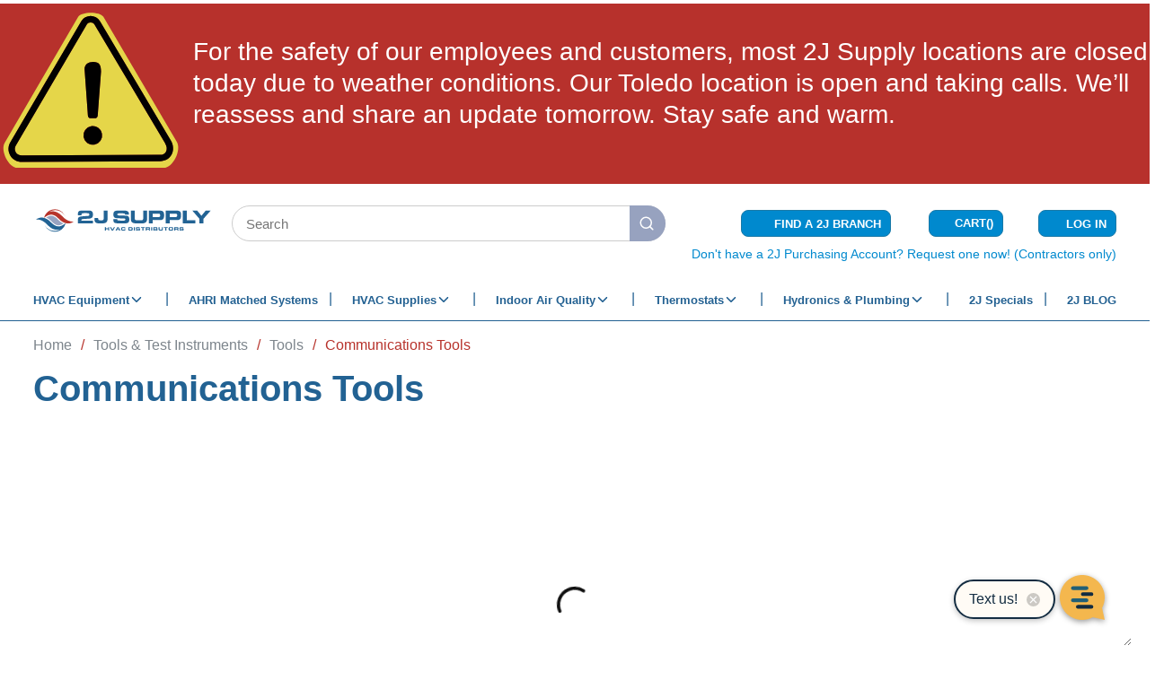

--- FILE ---
content_type: image/svg+xml
request_url: https://dmblpmlexilg5.cloudfront.net/userfiles/logos/2025-logos/home%20for%20the%20troops/homes-for-the-troops-proud-supporter.svg
body_size: 11688
content:

<svg id="Layer_1" xmlns="http://www.w3.org/2000/svg" viewBox="0 0 599.17 599.17">
  <defs>
    <style>
      .cls-1 {
        font-size: 41.94px;
      }

      .cls-1, .cls-2, .cls-3, .cls-4, .cls-5, .cls-6, .cls-7, .cls-8, .cls-9, .cls-10, .cls-11 {
        fill: #b7322b;
        font-family: Arial-BoldMT, Arial;
        font-weight: 700;
      }

      .cls-2 {
        font-size: 41.94px;
      }

      .cls-12 {
        font-family: ArialMT, Arial;
        font-size: 30.96px;
      }

      .cls-12, .cls-13 {
        fill: #113e7f;
      }

      .cls-3 {
        font-size: 41.94px;
      }

      .cls-14 {
        fill: #fff;
      }

      .cls-15 {
        stroke: #fff;
        stroke-width: .14px;
      }

      .cls-15, .cls-16, .cls-17, .cls-18 {
        fill: none;
      }

      .cls-4 {
        font-size: 41.94px;
      }

      .cls-19 {
        fill: #231f20;
      }

      .cls-5 {
        font-size: 41.94px;
      }

      .cls-6 {
        font-size: 41.94px;
      }

      .cls-17 {
        stroke: #231f20;
      }

      .cls-7 {
        font-size: 41.94px;
      }

      .cls-8 {
        font-size: 41.94px;
      }

      .cls-9 {
        font-size: 41.94px;
      }

      .cls-10 {
        font-size: 41.94px;
      }

      .cls-20 {
        letter-spacing: -.05em;
      }

      .cls-21 {
        fill: #d11349;
      }

      .cls-11 {
        font-size: 41.94px;
      }

      .cls-18 {
        stroke: #113e7f;
        stroke-width: 2px;
      }

      .cls-22 {
        clip-path: url(#clippath);
      }
    </style>
    <clipPath id="clippath">
      <rect class="cls-16" width="599.17" height="599.17"></rect>
    </clipPath>
  </defs>
  <g class="cls-22">
    <path class="cls-14" d="M299.59,597.38c164.55,0,297.8-133.24,297.8-297.8S464.14,1.78,299.59,1.78,1.79,135.03,1.79,299.58s133.25,297.8,297.8,297.8"></path>
    <path class="cls-18" d="M299.59,597.38c164.55,0,297.8-133.24,297.8-297.8S464.14,1.78,299.59,1.78,1.79,135.03,1.79,299.58s133.25,297.8,297.8,297.8Z"></path>
    <path class="cls-18" d="M299.59,585.1c157.62,0,285.52-127.89,285.52-285.52S457.22,14.24,299.59,14.24,14.25,141.95,14.25,299.58s127.71,285.52,285.34,285.52Z"></path>
    <path class="cls-14" d="M229.08,411.9c-.07.42-4.67,4.02-4.67,4.02v28.43h8.97v-28.35l-4.3-4.11Z"></path>
    <path class="cls-14" d="M273.82,411.9c-.26.42-4.67,4.02-4.67,4.02v28.43h8.79v-28.35l-4.11-4.11Z"></path>
    <polygon class="cls-13" points="65.52 408.44 75.73 391.64 95.26 395.03 82.16 380.46 91.49 363.36 73.12 370.9 59.31 356.85 61.09 376.18 43.34 384.52 62.66 388.99 65.52 408.44"></polygon>
    <polygon class="cls-13" points="530.41 412.24 537.26 393.75 557.07 393.2 541.34 381.51 547.11 362.9 530.41 373.94 514.08 362.9 519.84 381.51 504.11 393.2 523.92 393.75 530.41 412.24"></polygon>
    <polygon class="cls-13" points="100.42 471.19 107.09 452.7 127.09 452.15 111.17 440.46 116.93 421.86 100.42 432.89 84.09 421.86 89.67 440.46 73.93 452.15 93.94 452.7 100.42 471.19"></polygon>
    <polygon class="cls-13" points="497.8 470.11 504.47 451.99 524.48 451.43 508.55 439.74 514.31 421.14 497.8 432.17 481.47 421.14 487.23 439.74 471.31 451.43 491.31 451.99 497.8 470.11"></polygon>
    <path class="cls-13" d="M74.54,322.36c-.6-5.37-4.15-8.32-9.38-7.74-3.76.16-6.95,3.53-7,7-1.07-2.86-4.01-5.21-7.85-4.66-4.95.57-7.77,4.15-7.18,9.4l1.65,12.84,31.41-3.53-1.66-13.31ZM57.34,325.15l1.15,9.89-11.63,1.22-1.15-9.89c-.54-4.06,2-6.42,5.2-6.93,3.22-.13,5.9,1.64,6.44,5.7M72.18,323.36l1.16,9.95-12.48,1.26-1.16-9.95c-.37-4.19,2.3-6.97,5.5-7.1,3.8-.52,6.63,1.75,6.98,5.85M74.16,294.35c.04-8.14-4.86-12.46-12.52-12.5l-19.67-.27-.02,2.86,19.47.27c6.4.03,10.2,3.49,10.18,9.64-.03,6.28-4.06,9.39-10.45,9.36l-19.29-.09-.19,2.85,19.49.09c7.82.03,12.78-4.06,13-12.2M75.12,271.6l-31.41-3.71-.3,2.64,31.41,3.71.3-2.65ZM79.45,246.64l-2.36-.54-2.9,15.1-28.74-5.51-.38,2.65,30.91,6.05,3.46-17.74ZM83.83,231.55c3.14-9.32-1.74-17.42-9.96-20.07-8.37-2.64-17.09.91-20.05,10.41l-3.16,9.6,30.18,9.66,2.99-9.6ZM81.5,230.9l-2.32,7-25.33-8.37,2.31-7c2.62-7.9,9.65-10.54,16.84-8.41,7,2.32,11.1,8.71,8.5,16.77M92.84,207.73l-28.86-12.57-1.13,2.38,29.04,12.75.96-2.57ZM108.23,178.55l-27.62-15.61-1.22,2.34,23.3,13.08-33.12,4.31-1.22,2.35,27.62,15.42,1.22-2.34-23.62-13.15,33.45-4.28,1.21-2.13ZM121.95,160.57c6-7.58,3.47-15.97-3.86-21.57l-10.48,13.68,1.82,1.47,8.72-11.35c4.37,4.11,6.42,10.25,2.02,16.07-4.41,6.03-12.55,6.97-19.15,2.02-6.45-4.97-7.36-13.07-2.95-18.91,2.57-3.2,6.09-4.96,9.57-5.2l.02-2.4c-4.37.29-8.4,2.04-11.6,6.13-5.3,7.02-4.41,16.82,3.21,22.69,7.81,5.86,17.41,4.36,22.69-2.62M161.7,120.15l-20.57-24.14-2.04,1.74,9.24,10.78-15.39,13.04-9.05-10.78-2.23,1.75,20.57,24.14,2.04-1.75-9.82-11.58,15.38-12.86,9.63,11.39,2.23-1.74ZM180.1,108.23c7.85-4.93,9.29-14.23,4.36-22.07-4.74-7.85-13.73-10.54-21.59-5.6-7.86,4.93-9.29,14.03-4.36,21.88,4.93,7.85,13.72,10.73,21.59,5.8M178.89,106.17c-6.42,4.06-13.7,1.51-18.01-5.2-4.31-6.73-3.21-14.3,3.22-18.36,6.41-4.05,13.88-1.71,18.01,5.21,4.31,6.71,3.19,14.3-3.22,18.36M226.29,85.25l-11.93-29.34-3.78,1.67v28.29s-20-20.15-20-20.15l-3.57,1.48,11.93,29.34,2.39-1.12-10.54-26.15,21.29,21.79.91-.33v-30.52l10.73,26.16,2.59-1.12ZM253.31,77.93l-.78-2.53-16.65,4.61-3.22-11.98,16.34-4.58-.61-2.34-16.52,4.39-2.97-11.33,16.65-4.42-.61-2.35-19.25,5.24,8.19,30.53,19.44-5.24ZM269.66,75.98c8.44-1.17,10.46-6.4,9.89-10.27-1.52-11.84-19.79-4.65-20.94-12.75-.36-3.46,2.33-6.15,6.63-6.92,3.5-.36,6.76.47,9.39,2.83l1.66-2.29c-2.86-2.36-6.65-3.52-11.3-2.92-5.77.84-9.87,4.66-9.05,9.85,1.48,10.83,19.55,3.51,20.94,12.78.33,2.64-1.08,6.44-7.48,7.32-4.41.6-8.14-1.17-10.47-3.2l-1.45,2.31c2.86,2.4,6.98,4.08,12.19,3.26M290.86,73.04c-.03-2.01-1.2-2.94-2.59-2.92-1.15.02-2.02.92-2.01,2.07.2,1.15,1.06,2.01,2.03,1.99.23,0,.54-.03.54-.03-.02,1.47-1.15,3.27-2.61,4.4l1.44,1.13c1.77-1.42,3.22-4.01,3.19-6.64M331.62,75.4l-7.7-13.98c4.69.27,8.84-2.61,9.39-8.2.56-5.8-3.44-9.59-8.74-10.13l-11.68-1.12-2.86,31.64,2.46.27,1.16-13.07,6.97.59,7.97,13.72,3.04.29ZM322.85,59.08l-8.76-.84,1.17-13.45,8.77.66c4.11.51,6.9,3.46,6.4,7.49-.5,3.85-3.46,6.46-7.58,6.14M357.68,80.87l.56-2.36-17.27-3.75,2.82-12.22,16.78,3.54.57-2.36-16.79-3.72,2.39-11.39,16.9,3.75.57-2.36-19.35-4.32-6.89,30.86,19.71,4.33ZM376.44,86.99c5.64,1.78,9.79-.03,11.54-4.99,1.19-3.51-.09-7.82-3.4-9.52,2.89.52,6.37-1.19,7.96-4.96,1.34-4.67-.57-8.73-5.72-10.49l-12.23-4.34-10.48,29.91,12.33,4.39ZM381.66,70.38l-9.33-3.42,4.01-11.05,9.34,3.42c3.99,1.23,5.14,4.44,4.01,7.58-1.14,2.97-4.04,4.71-8.03,3.47M376.96,84.43l-9.4-3.26,4.1-11.89,9.41,3.45c4.1,1.46,5.24,4.99,4.11,8.13-1.21,3.54-4.2,5-8.21,3.57M402.04,98.66c7.46,3.73,13.32,1.15,16.81-5.84l8.7-17.46-2.37-1.18-8.7,17.44c-2.88,5.6-7.57,7.61-13.3,4.95-5.35-2.86-6.93-7.82-4.04-13.6l8.69-17.26-2.37-1.37-8.7,17.45c-3.48,6.98-1.79,13.33,5.29,16.86M422.29,109.67l16.83-26.78-2.32-1.44-16.83,26.78,2.32,1.44ZM442.69,124.5l1.66-2.01-12.19-9.31,17.55-23.04-1.9-1.72-19.59,25.05,14.47,11.03ZM454.36,134.95c7,6.75,16.31,6.12,22.6-.24,5.91-6.14,6.49-15.49-.51-22.43l-7.06-7-22.1,22.48,7.07,7.2ZM456.09,133.19l-5.26-5.2,18.63-19.17,5.26,5.21c6.25,5.84,5.22,13.41.02,18.66-5.21,5.45-12.78,6.33-18.65.5M471.81,153.31l24.33-20.38-1.74-2.05-24.33,20.38,1.74,2.05ZM491.58,180.01l26.11-18.03-1.67-2.28-22.08,15.17,10.93-31.47-1.68-2.3-26.11,18.03,1.67,2.28,22.55-15.44-11.03,31.76,1.29,2.27ZM501.96,200.1c4.14,8.49,12.8,10.16,21.04,5.86l-7.61-15.43-2.28,1.14,6.4,12.81c-5.77,2.05-12.2,1.18-15.24-5.47-3.41-6.48-.98-14.3,6.48-17.84,7.5-3.74,15.08-1.11,18.51,5.56,1.76,3.53,1.77,7.58.15,10.77l2.29,1.17c1.72-4.07,1.79-8.42-.53-13.08-3.67-7.9-12.88-11.37-21.62-7.01-8.73,4.36-11.59,13.67-7.58,21.52M519.41,245.45l2.33-.81-4.55-14.59,27.93-8.39-.65-2.62-30.28,9.02,5.21,17.4ZM520.72,253.59l31.22-6.89-.58-2.63-30.86,6.7.22,2.82ZM524.13,274.25l33.06,9.29-.5-3.17-29.68-8.14,27.25-14.79-.5-2.97-30.14,16.35.51,3.43ZM525.34,311.8h2.74s.08-17.41.08-17.41l12.33.24-.08,17.11h2.37s.45-17.11.45-17.11l11.66.24-.45,17.41h2.75s.09-20.23.09-20.23l-31.49-.33-.46,20.06ZM523.06,328.12c-.73,8.64,3.89,11.67,7.94,12.2,11.68,1.23,9.36-18.02,17.48-16.95,3.45.14,5.3,3.61,4.76,7.73-.15,3.87-1.84,6.84-4.77,8.66l1.75,2.21c2.97-2.24,5.19-5.7,5.39-10.36.97-5.77-1.87-10.54-7.07-11.13-11.02-1.2-8.2,18.07-17.49,16.95-2.82-.12-6.27-2.41-5.26-8.81.56-4.61,3-7.56,5.41-9.31l-1.78-2.21c-2.99,2.24-5.4,5.8-6.35,11.01"></path>
    <path class="cls-14" d="M162.58,415.15c-.2.14-4.89,4.1-4.89,4.1v29.42h9.23v-29.16l-4.34-4.35Z"></path>
    <path class="cls-14" d="M174.17,415.15c-.19.14-4.88,4.1-4.88,4.1v29.42h9.23v-29.16l-4.35-4.35Z"></path>
    <path class="cls-14" d="M185.77,415.15c-.2.14-4.88,4.1-4.88,4.1v29.42h9.22v-29.16l-4.34-4.35Z"></path>
    <path class="cls-14" d="M197.37,415.15c-.2.14-4.88,4.1-4.88,4.1v29.42h9.22v-29.16l-4.34-4.35Z"></path>
    <path class="cls-14" d="M208.96,415.15c-.2.14-4.89,4.1-4.89,4.1v29.42h9.24v-29.16l-4.35-4.35Z"></path>
    <path class="cls-14" d="M220.56,415.15c-.21.14-4.88,4.1-4.88,4.1v29.42h9.23v-29.16l-4.35-4.35Z"></path>
    <path class="cls-14" d="M232.15,415.15c-.19.14-4.89,4.1-4.89,4.1v29.42h9.23v-29.16l-4.34-4.35Z"></path>
    <path class="cls-14" d="M243.75,415.15c-.2.14-4.89,4.1-4.89,4.1v29.42h9.23v-29.16l-4.34-4.35Z"></path>
    <path class="cls-14" d="M255.35,415.15c-.2.14-4.89,4.1-4.89,4.1v29.42h9.23v-29.16l-4.34-4.35Z"></path>
    <path class="cls-14" d="M266.94,415.15c-.2.14-4.88,4.1-4.88,4.1v29.42h9.22v-29.16l-4.34-4.35Z"></path>
    <path class="cls-14" d="M278.54,415.15c-.2.14-4.88,4.1-4.88,4.1v29.42h9.23v-29.16l-4.35-4.35Z"></path>
    <path class="cls-14" d="M323.78,415.15c-.2.14-4.9,4.1-4.9,4.1v29.42h9.24v-29.16l-4.35-4.35Z"></path>
    <path class="cls-14" d="M335.39,415.15c-.2.14-4.89,4.1-4.89,4.1v29.42h9.23v-29.16l-4.34-4.35Z"></path>
    <path class="cls-14" d="M346.97,415.15c-.19.14-4.87,4.1-4.87,4.1v29.42h9.22v-29.16l-4.35-4.35Z"></path>
    <path class="cls-14" d="M358.57,415.15c-.2.14-4.89,4.1-4.89,4.1v29.42h9.24v-29.16l-4.35-4.35Z"></path>
    <path class="cls-14" d="M370.16,415.15c-.19.14-4.86,4.1-4.86,4.1v29.42h9.21v-29.16l-4.35-4.35Z"></path>
    <path class="cls-14" d="M381.76,415.15c-.19.14-4.88,4.1-4.88,4.1v29.42h9.23v-29.16l-4.35-4.35Z"></path>
    <path class="cls-14" d="M393.36,415.15c-.21.14-4.89,4.1-4.89,4.1v29.42h9.23v-29.16l-4.34-4.35Z"></path>
    <path class="cls-14" d="M404.95,415.15c-.19.14-4.89,4.1-4.89,4.1v29.42h9.23v-29.16l-4.34-4.35Z"></path>
    <path class="cls-14" d="M416.54,415.15c-.19.14-4.88,4.1-4.88,4.1v29.42h9.23v-29.16l-4.35-4.35Z"></path>
    <path class="cls-14" d="M428.15,415.15c-.2.14-4.88,4.1-4.88,4.1v29.42h9.21v-29.16l-4.33-4.35Z"></path>
    <path class="cls-14" d="M439.74,415.15c-.2.14-4.88,4.1-4.88,4.1v29.42h9.22v-29.16l-4.34-4.35Z"></path>
    <path class="cls-14" d="M457.35,349.13c-.08-1.02-.33-3.74-.33-4.25s-.42-3.11-.55-4.31c-.18-1.64-.37-4.87-.44-5.26-.08-.38-.74-5.8-.86-6.7-.12-.87-.4-4.15-.4-4.51s-.32-2.92-.42-3.67c-.14-1.21-.23-2.44-.36-3.11-.05-.22-.73-4.51-.84-5.61-.12-1.11-.5-4.25-.47-4.59.05-.34-.46-3.26-.66-4.44-.19-1.18-.38-3.38-.46-3.97-.03-.27-.79-4.33-.9-5.29-.11-.95-.77-5.5-.84-6.22-.07-.73-.57-3.62-.83-5.01-.27-1.37-.67-3.87-.81-4.51-.06-.24-.57-2.55-.81-3.74-.22-1.18-.78-3.76-.78-4.26s-.89-3.91-1.09-4.98c-.18-1.07-.59-3.11-.67-3.5-.08-.32-1.22-4.51-1.5-5.62-.26-1.12-.48-2.87-.6-3.51-.12-.65-.65-2.33-.88-3.17-.22-.84-1.1-3.97-1.34-4.88-.27-1.09-.6-1.49-.72-1.76-.2-.43-1.3-3.41-2.41-5.61-1.12-2.21-2.55-3.51-3.97-4.39-1.41-.88-14.36-5.95-16.15-6.65-1.8-.68-11.68-4.09-13.33-4.62-1.64-.53-9.08-2.63-11.83-3.32-2.76-.69-8.63-1.8-11.39-2.06-2.74-.27-7.32.31-10.38,1.11-3.05.81-4.09,2.02-4.31,2.41-.23.38-.05.69-3.52,1.37-3.47.69-11.14-.99-13.85-1.57-2.71-.58-13.17-3.63-16.37-4.85-3.21-1.22-11.76-5.77-15.96-8.21-4.21-2.44-13.57-8.05-18.34-10.57-4.76-2.52-14.04-6.53-19.58-8.82s-15.76-5.16-22.06-6.83c-6.3-1.69-15.96-2.95-19.97-3.41-4.01-.46-12.87-.27-17.34-.17-4.48.1-12.83-.1-16.29-1.02-3.46-.92-15.67-4.38-22.09-6.62-6.41-2.23-31.25-12.72-31.25-12.72l-.1.33s3.85,18.83,4.23,20.58c.38,1.75,4.01,20.08,4.28,21.26.27,1.19,3.4,16.96,3.7,18.36.31,1.41,2.67,13.32,2.83,14.09.15.76,1.24,6.2,1.39,7.27s.74,3.45,1.02,4.79c.27,1.34,1.08,5.36,1.23,5.82.2.59.97,3.96,1.24,5.17.27,1.22.96,4.86,1.18,6.09.23,1.21,1.08,4.71,1.23,5.6.16.88,1.21,5.88,1.4,6.64.18.77.89,3.9,1.12,4.78.23.87.71,3.47.87,4.51.14,1.02,1.81,8.83,1.99,9.37.19.53.53,1.54.77,2.65.23,1.12,1.3,6.45,1.3,6.45,0,0,.49-.92.81-1.34.3-.42,1.1-2.63,4.81-3.01,3.7-.38,9.77,2.32,11.57,3.01.35.13.76.3,1.21.48.04-.02.08-.06.13-.08,3.84-2.18,8.07-3.47,12.36-4.42.13-.18.3-.36.51-.51.96-.72,1.74-.86,2.88-.9.06,0,.11,0,.16-.02.38-.13.77-.14,1.14-.08.89-.07,1.77-.17,2.66-.22,2.42-.86,4.83-1.76,7.24-2.65,6.6-2.44,13.33-4.37,20.02-6.53,6.93-2.24,13.82-4.61,20.73-6.9,13.33-4.39,27-7.69,39.75-13.64.41-.5,1-.82,1.66-.74,1.28-.38,2.42.51,2.77,1.56,11.24,7.14,24.13,10.95,36.61,15.34,13,4.56,25.95,9.28,38.98,13.76,2.33.47,4.6,1.22,6.65,2.27.03,0,.08.02.11.03.32.11.57.26.78.44.12.07.26.13.38.21.24.13.43.3.58.47,2.13.51,4.18,1.38,5.21,3.13,2.16,3.65-2.44,6.45-5.05,7.97-1.64.97-3.36,1.98-5.16,2.62-1.34.48-3.35.37-4.38,1.43,0,.05,0,.11,0,.16-.15,1.57-.49,3.36-.51,5.09.83,1.22,1.45,2.57,2.28,3.81,1.07,1.59,2.58,2.55,4.22,3.47,2.75,1.56,5.59,2.88,8.15,4.76,4.45,3.25,6.71,7.44,6.66,12.9.51-.03,1.02-.04,1.52-.06,1.73-.4,3.67-.32,5.44.11,5.03.32,10.02,1.18,14.98,2.14,5.1.98,10.59.55,15.47,2.42.45-.33,1.04-.48,1.75-.24,4.71,1.5,9.27,3.19,13.38,6,0,0,0,0,.02.02-.1-1.09-.2-2.18-.23-2.64"></path>
    <path class="cls-21" d="M396.58,311.69c1.65-.48,4.56-1.38,4.67-1.66.12-.29-.39-1.31-.23-1.89.11-.37,1.11-1.07,2.76-1.46.78-.18,3.32-.62,8.04.18,3.37.57,8.89,2.11,13.16,3.18,4.76,1.17,8.87.37,14.69,1.73,8.83,2.07,13.48,4.78,13.48,4.78l-1.38-11.34s-9.54-3.23-12.57-3.5c-1.75-.16-3.98-.33-13.48-2.56,0,0-10.43-2.78-12.3-3.16-4.06-.82-5.65-1.23-9.24-.42-2.93.66-5.9,2.45-6.21,3.36-.3.9.81,2.67.74,3.01-.08.35-5.06,2.89-12.2,3.71,2.73,1.54,8.59,4.39,10.05,6.03"></path>
    <path class="cls-21" d="M372.55,237.84l.23.5s-1.33,1.02-4.97,1.43c-7.12.5-18.05-3.26-22.45-3.75-4.41-.5-11.97-1.61-12.53-1.82-10.59-3.15-25.21-15.95-35.58-20.53-5.76-2.55-9.69-3.77-12.06-4.36l3.61,11.2c2.07.68,5.09,1.72,8.94,3.54,6.68,3.14,20.68,12.36,26.92,15.83,6.24,3.48,10.16,4.86,16.71,5.9,6.58,1.05,5.25.88,12.81,2.92,7.57,2.05,11.77,2.65,17.49,1.6,5.41-.88,7.5-3.25,7.5-3.25l-.54-1.44s5.46-3.31,15.94-2.04c10.04,1.22,33.91,7.9,50.31,17.76-.78-3.53-1.5-6.65-2.18-9.39-7.56-4.24-22.84-12.06-38.69-15.92-22.41-5.47-31.45,1.81-31.45,1.81"></path>
    <path class="cls-21" d="M379.9,257.59s1.16,2.39,1.22,2.98c.06.6-4.97,2.48-11.2.83-6.24-1.67-13.96-3.37-22.35-4.52-8.38-1.17-6.94-1.44-14.12-3.65-7.18-2.21-24.45-14.52-30.78-18.21-3.67-2.14-7.7-3.35-10.45-3.99l3.01,9.34c2.01.58,4.46,1.37,6.17,2.16,3.37,1.54,11.32,6.45,15.18,9.21,3.86,2.76,11.25,8.05,20.52,11.42,9.27,3.36,14.18,5.19,22.94,6.35,8.79,1.15,14.02,2.47,17.44,2.47s9.31-2.94,9.44-3.7c.13-.75-1.04-3.31-1.04-3.31,0,0,4.69-3.36,11.41-3.04,6.74.34,12.41,1.32,29.91,7.79,11.65,4.3,18.06,6.88,21.06,8.13-.33-1.77-.67-3.5-.99-5.16-.22-1.11-.44-2.17-.65-3.22-20.19-10.38-40.4-17.94-50.93-17.67-10.64,0-15.77,5.79-15.77,5.79"></path>
    <path class="cls-21" d="M304.91,208.65c10.82,6.85,21.14,16.17,29.51,16.77,8.39.62,5.95-.27,15.96,2.1,9.97,2.37,14.57,2.81,19.58.44,3.5-2.06,1.82-2.76,10.82-2.87,8.67-.1,42.71,5.04,59.45,18.06-2.29-7.05-4.34-9.89-6.92-11.18-4.82-2.41-37.51-15.82-53.85-16.61-12.6.27-13.67,3.76-13.67,3.76,0,0-3.49,5.08-33.75-5.36-22.21-10.14-21.46-14.4-54.4-27.8l3.76,11.63s12.69,4.23,23.51,11.07"></path>
    <path class="cls-21" d="M173.65,257.26c.81-1.42,4.47-3.45,8.33-1.62,2.75,1.3,36.93,14.65,36.93,14.65l-.04-10.98s-1.86-.52-2.76-.83c-19.1-5.08-34.54-14.02-39.62-14.63-2.51.33-3.77,2.57-8.5,4.38l2.45,11.39c2.07-.87,2.72-1.5,3.22-2.36"></path>
    <path class="cls-21" d="M193.56,278.99c4.72,1.93,12.73,6.25,22.26,10.01.68-.3,3.01-1.39,3.01-1.39,0,0,0-6.03,0-7.61-15.34-4.79-31.18-12.79-35.44-12.79-5.48,0-4.47,2.04-8.13,3.46-.7.27-1.47.65-2.24,1.09l1.99,9.3c7.54-7.56,11.39-5,18.54-2.07"></path>
    <path class="cls-21" d="M234.34,273.52s1.97.18,2.89.2c2.67.02,6,.11,9.81.23,2.37-1.16,18.62-8.99,21.37-10.34-1.59-.26-2.86-.53-3.76-.66-6.35-.95-30.26-1.1-30.26-1.1l-.06,11.67Z"></path>
    <path class="cls-21" d="M391.37,291.78c.97-.37,2.6-.86,2.7-1.21.1-.35-.71-1.9-.61-2.23.09-.34,2.18-15,58.1,10.41-.56-3.94-1.13-7.85-1.75-11.64-.03-.02-13.12-6.46-32.07-11.42-18.98-4.96-20.41-5.25-29.91,2.21,0,0,1.47,3.02,1.44,3.42-.03.4-3.64,2.98-12.37.5-3.15-.9-8.03-1.87-13.4-2.86,2.35,1.15,22.2,10.23,27.86,12.82"></path>
    <path class="cls-21" d="M402.66,330.57c1.54-.44,4.27-1.27,4.38-1.53.11-.27-.37-1.22-.22-1.75.1-.34,1.04-.99,2.59-1.35.73-.17,3.11-.57,7.52.17,3.16.53,8.33,1.95,12.32,2.95,4.46,1.07,8.3.34,13.76,1.6,8.27,1.92,12.62,4.42,12.62,4.42l-1.28-10.48s-8.94-2.99-11.77-3.24c-1.63-.14-3.72-.3-12.61-2.36,0,0-9.78-2.57-11.52-2.92-3.8-.76-5.3-1.14-8.65-.4-2.74.62-5.52,2.26-5.81,3.11-.29.83.75,2.46.68,2.78-.08.33-4.72,2.67-11.42,3.44,2.56,1.42,8.04,4.06,9.41,5.57"></path>
    <path class="cls-21" d="M455.6,341.49s-9.16-2.75-12.07-2.97c-1.67-.13-3.82-.28-12.92-2.17,0,0-10.02-2.36-11.81-2.68-3.88-.69-5.42-1.04-8.86-.36-2.81.56-5.66,2.08-5.95,2.85-.12.31-.02.73.14,1.15.58.28,1.02.77,1.09,1.47.17,1.81-.57,3.31-1.92,4.41,3.37-1.14,7.04-1.84,9.83-.67,1.12.02,2.47.13,4.12.38,3.24.49,8.54,1.79,12.63,2.71,4.56.99,8.51.32,14.09,1.48,8.48,1.76,12.94,4.06,12.94,4.06l-1.32-9.63Z"></path>
    <path class="cls-21" d="M205.79,293.85c-1.41-.58-2.75-1.17-4.01-1.74-11.57-5.25-13.44-5.18-16.88-5.18s-4.51,2.24-6.31,3.11c-.56.28-1.09.33-1.58.3l2.08,9.73s1.88-4.7,5.46-4.7c2.32,0,5.26.39,11.67,3.08,3.3-1.57,7.22-3.46,9.57-4.6"></path>
    <path class="cls-13" d="M295.21,240.38l-3.01-9.35-3.4-10.53-3.61-11.19-3.78-11.73-3.76-11.63c-.27-.12-.52-.22-.79-.33-33.76-12.06-50.91-9.91-60.56-9.91s-17.17,1.03-67.15-20.38v.67l16.59,81.69c.59.16,1.42.3,2.46.29,2.31-.03,6.01-2.01,10.33-1.81,4.31.21,6.66,1.27,11.18,3.78,4.52,2.52,19.52,7.58,25.74,9.14,6.22,1.57,11.88,3.64,30.43,3.03,10.44-.64,14.97.86,26.89,3.22,2.84.57,9.12,1.76,9.12,1.76l16.17-7.9-2.86-8.84ZM285.1,220.41l3.15,1.32-2.62.62.91,3.37-2.69-2.96-3.53.82,1.6-2.95-2.29-2.52,2.97,1.25,1.48-2.73,1.02,3.78ZM279.39,230.31l-3.42-2.36-2.94,1.57.69-3.13-2.86-1.97,3.2.47.6-2.79,1.82,3.14,3.57.52-2.5,1.34,1.85,3.21ZM265.93,209.43l3.37.49.62-2.82,1.87,3.18,3.65.53-2.52,1.37,1.88,3.18-3.46-2.32-3.09,1.67.72-3.26-3.04-2.03ZM265.79,218.99l-3.46-2.07-2.76,2.07.42-3.46-3.16-1.88,3.37.17.34-2.82,1.92,2.93,3.6.18-2.33,1.74,2.05,3.13ZM231.59,209.25c-1.44-.48-2.77-1.02-3.97-1.55l-2.94,1.59.52-2.75c-2.12-1.11-3.4-1.98-3.4-1.98l3.69.47.53-2.84,1.94,2.75,4.41.18-2.93,1.59,2.14,2.54ZM221.66,216.25l-3.76-2.18-2.78,1.39.03-.19.47-2.5-2.92-2.65,3.39.57.65-2.6,1.66,2.96,3.86.56-2.88,1.34,2.27,3.3ZM235.96,211.88l-.06-3.01,2.52,2.87,3.38-.18-1.97,1.78,2.57,2.95-3.98-1.67-2.38,2.17-.05-3.19-3.71-1.54,3.67-.2ZM243.24,225.37l-.1-2.72,2.29,2.58,3.65-.21-2.07,1.99,2.59,2.92-3.87-1.7-2.32,2.22-.11-3.3-3.6-1.58,3.53-.21ZM249.46,221.16l3.39-.24-.05-2.82,2.37,2.65,3.39-.23-1.91,1.88,2.55,2.85-3.81-1.6-2.46,2.43-.05-3.48-3.42-1.44ZM261.98,205.16c-.06-.02-1.67-1.11-3.47-2.33l-2.79,1.72.7-3.16c-1.56-1.07-2.83-1.94-2.83-1.94l3.2.3.65-2.95s.82,1.47,1.77,3.17l3.39.32-2.39,1.48c.98,1.81,1.85,3.4,1.78,3.38M282.87,206.73l-2.48.72,1.09,3.56-2.86-3.06-3.55,1.02,1.62-3.07-2.6-2.78,3.34,1.38,1.3-2.45,1.04,3.41,3.09,1.27ZM273.35,189.11l1.22-2.37.97,3.23,3.33,1.32-2.73.7,1.02,3.38s-1.42-1.23-3.04-2.85l-2.91.76,1.27-2.48c-.89-.98-1.71-1.99-2.24-2.9l3.1,1.21ZM264.71,194.12l.57-2.56,1.81,2.81,3.86.38-2.65,1.49,2.09,3.25-3.7-2.35-3.03,1.7.71-3.19-2.93-1.86,3.28.33ZM254.15,184.36l.55-2.77,1.74,3.04,3.27.39-2.24,1.44,1.96,3.43-3.73-2.29-2.63,1.69.56-3.07-2.92-2.26,3.44.41ZM253.68,205.48s-.77.81-1.71,1.78l2.55,2.86-3.81-1.57c-1.22,1.22-2.41,2.31-2.55,2.18-.14-.12-.18-1.65-.18-3.32l-3.4-1.42,3.42-.19c.02-1.57.06-2.92.06-2.92l2.47,2.78,3.14-.18ZM243.52,187.8l2.22,2.92,3.66-.32-2.08,1.99,2.55,2.69c-1.46-.49-2.72-.98-3.85-1.43l-2.27,2.18-.09-3.21c-2.13-1-3.26-1.72-3.26-1.72l3.2-.11-.08-3ZM239.16,201.17l-3.79-1.62-2.2,2.46-.27-3.52-3.49-1.5,3.34-.34-.23-2.81,2.18,2.6,3.66-.23-1.88,2.11,2.67,2.85ZM230.44,178.24l2.36,2.65,3.53-.32-2.13,1.95,2.87,3.02-3.9-1.49-2.04,2.55-.38-3.43-3.19-1.67,3.1-.13-.23-3.12ZM221.05,189.55l.56-2.76,1.96,2.92,4.22.04-2.8,1.54,2.47,2.73-4.05-1.86-3.24,1.77.61-3.01-3.44-1.59,3.71.22ZM217.11,196.53l-2.71,1.47,1.88,2.89-3.26-2.15-3.11,1.68.71-3.26-3.07-2.03,3.41.52.59-2.75,1.53,3.07,4.03.55ZM209.73,180.57l.65-2.71,1.8,3.08,3.54.54-2.48,1.26,1.92,3.3-4.04-2.23-2.51,1.44.68-2.87-2.82-2.21-.14-.12,3.39.52ZM209.42,202.12l-3.55.99,2.15,3.28-3.62-2.18-3.17,1.4,1.33-2.72-2.91-2.28,3.52.6,1.15-3.36.92,3.53,4.17.74ZM198.45,186.04l1.15-3.36.92,3.53,4.17.74-3.55.99,2.15,3.28-3.61-2.18-3.17,1.4,1.34-2.72-2.92-2.28,3.52.61ZM194.65,209.38l-2.71-3.09-3.41.62,1.88-2.85-2.82-3.19,3.71,1.51,1.35-2.74.69,3.65,3.71,1.6-3.11.62.7,3.87ZM191.22,193.1l.83,3.81-2.74-3.4-3.34.93,1.76-2.83-2.77-3.24,3.5,1.38,1.7-2.54.56,3.57,3.85,1.52-3.34.8ZM188.15,174.48l1.39-3.16.74,3.86,3.57,1.25-3.01,1.07.64,3.61-2.58-3.07-3.26,1.02,1.53-2.92-2.46-2.97,3.43,1.3ZM182.54,198.15l-3.3-2.47-3.42.99,1.24-2.77-3.26-2.92,3.93,1.04,1.25-2.77,1.07,3.14,4.39,1.58-3.37.79,1.47,3.39ZM174.6,177.44l1.81-2.58,1.12,3.48,4.36,1.02-3.29,1.11,1.2,3.17-3.25-2.74-3.38,1.12,1.26-2.74-3.49-2.87,3.66,1.05ZM156.22,163.39l3.66,1.04,1.4-2.75.88,3.19,4.13,1.63-3.39.88.88,3.52-2.96-2.93-3.11.97,1.18-2.73-2.69-2.82ZM158.76,177.89l3.82,1.38,1.48-2.65.79,3.23,3.91,1.6-3.31.88.87,3.48-2.57-2.76-3.5.68,1.49-2.66-3-3.19ZM161.68,192.32l3.83,1.37,1.48-2.65.8,3.22,3.89,1.6-3.3.89.87,3.48-2.56-2.77-3.49.69,1.47-2.66-3-3.19ZM166.81,213.58l1.47-2.68-2.99-3.05,3.98,1.5,1.27-2.77.92,3.67,3.65,1.08-3.23.87,1.25,4.07-3.06-3.48-3.26.78ZM175.3,226.33l1.12,3.7-3.08-3.14-3.41.96,1.42-2.97-3.01-3.06,3.83,1.32,1.32-2.71,1.08,3.55,4.07,1.41-3.35.95ZM178.23,207.22l4.16.87.83-2.93,1.47,3.49,4.21.96-3.11,1.14,1.48,3.6-3.55-2.97-3.11,1.27,1.02-2.87-3.41-2.55ZM191.63,227.67l-3.51-2.64-3.31,1.2,1.02-2.91-3.53-2.65,4.15.88,1-2.87,1.62,3.43,4.13,1.07-3.12,1.13,1.53,3.37ZM198.07,218l1.59-2.82.74,3.81,3.67,1.47-3.23.78.73,3.86-2.76-3.38-3.27.78,1.6-2.83-2.57-3.16,3.51,1.47ZM202.45,239.92l-2.67-3.2-3.41.78,1.64-2.91-2.66-3.17,3.59,1.52,1.57-2.77.75,3.75,3.75,1.59-3.29.76.73,3.65ZM204.68,215.6l3.43.56,1.02-2.51,1.43,2.87,3.95.61-3.25,1.26,1.86,3.15-3.75-2.27-2.98,1.44s1.17-2.69,1.03-2.74c-.14-.05-2.74-2.36-2.74-2.36M216.1,234.95l-3.25-2.17-3.34,1.46,1.16-2.92-3.35-2.22,3.97.63,1.04-2.63,1.45,3.02,3.75.6-2.86,1.25,1.42,2.97ZM216.93,225.38l3.37.53.62-2.94,1.97,3.34,3.56.56-2.48,1.27,1.82,3.09-3.42-2.26-3.02,1.56.65-3.13-3.07-2.02ZM228.58,244.33l-3.29-2.27-3.35,1.67,1-3.28-3.04-2.11,3.5.6.81-2.68,1.68,3.1,3.62.61-2.59,1.29,1.67,3.08ZM226.72,220.28l3.79.12.52-2.67,2.12,2.76,3.95.13-2.67,1.52,2.26,2.92-4.01-1.92-3.04,1.73.57-2.91-3.49-1.68ZM239.99,238.29l-4.07-1.97-2.89,1.69.49-2.85-3.61-1.75,3.88.17.44-2.57,2.12,2.67,3.78.16-2.5,1.46,2.36,2.99ZM248.14,243.52l-2.4,2.11-.03-3.16-3.39-1.48,3.37-.14-.03-3.12,2.57,3.01,3.21-.13-1.9,1.67,2.56,2.96-3.96-1.72ZM258.71,237.37l-2.43,2.32-.13-3.36-3.35-1.37,3.28-.27-.12-3.03,2.61,2.83,3.47-.27-2,1.89,2.64,2.88-3.96-1.62ZM260.78,227.81l3.61.23.33-2.92,2.07,3.07,3.6.23-2.39,1.58,2.07,3.06-3.6-2.03-2.62,1.76.35-3.03-3.41-1.93ZM274.03,248.79l-3.61-1.94-2.88,1.85.37-3.19-3.39-1.82,3.57.25.32-2.71,2.15,2.9,3.7.26-2.37,1.52,2.13,2.88ZM283.14,244.66l-3.82-2.25-2.67,1.78.35-3.15-3.23-1.91,3.41.25.3-2.67,2.02,2.84,3.69.27-2.37,1.58,2.32,3.25ZM283.24,232.12l3.27,1.31,1.27-2.47,1.05,3.39,3.5,1.39-2.86.71,1.05,3.42-2.8-2.98-3.42.84,1.48-2.89-2.55-2.71ZM288.24,253.93l1.29-2.81-2.52-2.78,3.26,1.27,1.18-2.43.85,3.23,1.85.72-5.91,2.81Z"></path>
    <polygon class="cls-19" points="310.49 301.55 412.7 301.55 298.42 249.08 189.82 301.55 299.09 301.55 304.45 315.53 310.49 301.55"></polygon>
    <polygon class="cls-15" points="310.49 301.55 412.7 301.55 298.42 249.08 189.82 301.55 299.09 301.55 304.45 315.53 310.49 301.55"></polygon>
    <polygon class="cls-19" points="311.39 305.67 304.92 328.53 297.58 305.67 289.54 305.67 289.54 305.67 277.24 305.67 277.24 348.96 289.54 348.96 289.54 324.24 299.15 348.96 310.08 348.96 318.48 323.48 318.48 348.96 332.27 348.96 332.27 305.67 311.39 305.67"></polygon>
    <polygon class="cls-19" points="218.86 259.09 218.86 323 214.12 323 214.12 305.67 198.58 305.67 198.58 348.97 214.12 348.97 214.12 328.23 218.86 328.23 218.86 348.97 234.39 348.97 234.39 259.09 218.86 259.09"></polygon>
    <polygon class="cls-19" points="351.4 343.46 351.4 328.47 365.07 328.47 365.07 322.88 351.4 322.88 351.4 311.34 366.52 311.34 366.52 305.68 335.86 305.68 335.86 348.97 366.85 348.97 366.85 343.46 351.4 343.46"></polygon>
    <path class="cls-19" d="M273.18,310.63c-2.12-4.39-10.97-5.46-17.13-5.48-16.2-.08-18.48,5.71-18.48,8.77v27.31c0,3.05,1.41,7.74,17.93,7.74s18.39-4.92,18.39-7.82v-25.28c0-1.87.11-3.37-.71-5.24M258.47,340.67c0,1.57-.23,2.83-2.27,2.83-2.74,0-3.04-.49-3.04-2.82s-.02-8.93-.02-8.93v-18.47c0-1.32.48-2.02,2.51-2.02s2.82.24,2.82,2.43v26.98Z"></path>
    <path class="cls-19" d="M231.98,361.72c-1.07-2.55-5.52-3.16-8.63-3.19-8.16-.04-9.31,3.32-9.31,5.11v15.86c0,1.77.71,4.72,9.04,4.72s9.26-3.09,9.26-4.76v-14.7c0-1.08.06-1.95-.36-3.04M224.56,379.27c0,.92-.11,1.54-1.14,1.54-1.38,0-1.58-.45-1.5-1.62-.08-1.73-.04-5.19-.04-5.19v-10.74c0-.78.24-1.18,1.26-1.18s1.42.14,1.42,1.42v15.77Z"></path>
    <path class="cls-19" d="M216.88,390.12c-1.07-2.56-5.53-3.17-8.64-3.19-8.15-.04-9.3,3.32-9.3,5.1v15.87c0,1.77.71,4.72,9.03,4.72s9.26-3.09,9.26-4.77v-14.69c0-1.09.06-1.97-.35-3.04M209.46,407.67c0,.91-.11,1.54-1.14,1.54-1.37,0-1.57-.45-1.49-1.63-.08-1.72-.04-5.18-.04-5.18v-10.73c0-.79.23-1.18,1.26-1.18s1.42.14,1.42,1.4v15.78Z"></path>
    <path class="cls-19" d="M328.36,361.75c-1.36-5.73-7.03-7.12-10.99-7.15-10.39-.1-11.85,7.47-11.85,11.44v35.68c0,3.98.91,10.63,11.49,10.63s11.79-6.96,11.79-10.73v-33.03c0-2.44.08-4.39-.45-6.84M318.92,401.2c0,2.02-.14,3.47-1.45,3.47-1.75,0-2-1.02-1.9-3.68-.1-3.89-.05-11.64-.05-11.64v-24.13c0-1.73.3-2.65,1.61-2.65s1.79.3,1.79,3.16v35.46Z"></path>
    <path class="cls-19" d="M353.6,361.75c-1.36-5.73-7.02-7.12-10.98-7.15-10.37-.1-11.85,7.47-11.85,11.44v35.68c0,3.98.92,10.63,11.49,10.63s11.8-6.96,11.8-10.73v-33.03c0-2.44.07-4.39-.46-6.84M344.18,401.2c0,2.02-.15,3.47-1.47,3.47-1.75,0-2-1.02-1.9-3.68-.1-3.89-.05-11.64-.05-11.64v-24.13c0-1.73.3-2.65,1.6-2.65s1.82.3,1.82,3.16v35.46Z"></path>
    <path class="cls-19" d="M389.64,320.43h14.48v-7.24c0-1.84-.46-7.93-15.74-7.97-15.29-.03-19.38,3.91-19.2,9.5.19,5.59-.5,5.82,3.67,9.16,4.18,3.32,16.75,8.5,16.78,12.59.04,4.1,0,3.95,0,4.75s.04,2.07-2.87,1.94c-2.92-.11-3.15-.63-3.15-1.75v-9.72h-14.44v10.45c0,1.22.92,7.12,17.06,7.24,16.12.12,19.21-4.3,19.26-8.97.03-4.67,1.22-8.88-6.85-13.21-8.65-4.86-13.42-7.66-13.87-9.92-.46-2.27-.77-4.61.15-5.36.73-.6,1.16-.66,2.31-.66s2.52.11,2.52,1.73-.12,7.42-.12,7.42"></path>
    <path class="cls-19" d="M394.43,374.55h9.24v-9.38c0-2.38-.29-10.28-10.05-10.33-9.75-.05-12.36,5.07-12.23,12.32.12,7.25-.33,7.54,2.33,11.87,2.67,4.31,10.69,11.01,10.71,16.32.03,5.31,0,5.11,0,6.16s.03,2.68-1.84,2.52c-1.86-.15-1.99-.84-1.99-2.28v-12.61h-9.21v13.55c0,1.59.58,9.24,10.87,9.39,10.29.15,12.27-5.56,12.29-11.63.02-6.04.77-11.52-4.37-17.11-5.53-6.3-8.56-9.92-8.84-12.86-.3-2.93-.55-6.11.1-6.96.63-.82.72-.82,1.46-.82s1.62.14,1.62,2.21-.07,9.64-.07,9.64"></path>
    <path class="cls-19" d="M213.35,362.43v-3.67h-4.53v-.21c.03-2.19,1.12-2.29,2.22-2.29h2.31l-.03-3.53h-4.7c-2.54,0-3.37.19-4.06.28-3.53.32-3.61,3.52-3.61,5.54v.21h-2.64v3.67h2.64v21.7h7.87s0-14.44,0-21.7h4.53Z"></path>
    <polygon class="cls-19" points="255.28 355.08 255.28 362.39 261.08 362.39 261.08 412.5 271.41 412.5 271.41 362.39 276.8 362.39 276.8 355.08 255.28 355.08"></polygon>
    <path class="cls-19" d="M229.38,386.93v21.13s-1.38,1.78-2.75,0v-21.13h-7.73v22.41s-.05,2.97,5.24,3.16c2.89.1,4.22-.27,5.24-.99v.99h7.74v-25.58h-7.74Z"></path>
    <path class="cls-19" d="M252.07,386.93c-2.62-.15-4.19.49-5.09,1.12v-1.12h-7.74v25.58h7.74v-20.9c.23-.39.59-.72,1.14-.73,1.52-.04,1.47.91,1.52,2.01.04,1.08,0,4.8,0,4.8h7.84v-6.45c0-1.79-.39-4.06-5.42-4.3"></path>
    <path class="cls-19" d="M247.06,358.58c-2.62-.12-4.18.51-5.09,1.14v-1.14h-7.74v25.58h7.74v-20.88c.23-.41.59-.72,1.15-.74,1.51-.06,1.47.9,1.51,2,.03,1.07,0,4.81,0,4.81h7.85v-6.46c0-1.77-.39-4.04-5.43-4.3"></path>
    <path class="cls-19" d="M288.43,446.26h27.22c-16.79-20.35-13.48-55.38-13.43-59.6.06-4.23-.06-5.51-1.32-7.4-1.27-1.9-4.7-2.94-4.7-2.94,6.03-2.11,6.09-6.26,6.09-6.93v-5.17c0-4.46-.84-5-2.73-6.89-1.89-1.88-6.16-2.37-7.17-2.37h-13.29v57.53h10.23v-33.05c.27-.06.7-.04,1.38.15,1.88.54,1.63,1.92,1.63,2.49s-.03,3.76,0,4.45c.02.68.07,9.67-1.59,23.95-2.02,14.5-2.3,35.77-2.3,35.77M292.32,363.83c0,.84.03,6,0,7.55-.03,1.57-.84,1.97-1.6,2.23-.46.14-1.02.14-1.41.11v-12.53c3.02.13,3.01,1.85,3.01,2.64"></path>
    <path class="cls-19" d="M376.54,357.15c-2.8-2.48-10.44-2.18-10.44-2.18h-9.95v57.53h9.95v-21.6h2.47c.81,0,5.84-.23,7.9-1.7,2.1-1.47,3.07-3.66,3.07-11.52v-11.89c0-2.07.19-6.15-3.01-8.64M369.58,380.18c0,.58-.38,2.79-3.48,2.65v-19.61c1.11.06,2.32.25,2.82.97.71.98.66,1.25.66,2.15v13.85Z"></path>
    <rect class="cls-19" x="166.93" y="421.8" width="2.36" height="2.53"></rect>
    <rect class="cls-19" x="166.93" y="438.44" width="2.36" height="2.52"></rect>
    <rect class="cls-19" x="178.5" y="421.8" width="2.36" height="2.53"></rect>
    <rect class="cls-19" x="178.5" y="438.44" width="2.36" height="2.52"></rect>
    <rect class="cls-19" x="190.11" y="421.8" width="2.35" height="2.53"></rect>
    <rect class="cls-19" x="190.11" y="438.44" width="2.35" height="2.52"></rect>
    <rect class="cls-19" x="201.72" y="421.8" width="2.36" height="2.53"></rect>
    <rect class="cls-19" x="201.72" y="438.44" width="2.36" height="2.52"></rect>
    <rect class="cls-19" x="213.29" y="421.8" width="2.36" height="2.53"></rect>
    <rect class="cls-19" x="213.29" y="438.44" width="2.36" height="2.52"></rect>
    <rect class="cls-19" x="224.91" y="421.8" width="2.35" height="2.53"></rect>
    <rect class="cls-19" x="224.91" y="438.44" width="2.35" height="2.52"></rect>
    <rect class="cls-19" x="236.51" y="421.8" width="2.35" height="2.53"></rect>
    <rect class="cls-19" x="236.51" y="438.44" width="2.35" height="2.52"></rect>
    <rect class="cls-19" x="248.1" y="421.8" width="2.36" height="2.53"></rect>
    <rect class="cls-19" x="248.1" y="438.44" width="2.36" height="2.52"></rect>
    <rect class="cls-19" x="259.7" y="421.8" width="2.35" height="2.53"></rect>
    <rect class="cls-19" x="259.7" y="438.44" width="2.35" height="2.52"></rect>
    <rect class="cls-19" x="271.3" y="421.8" width="2.35" height="2.53"></rect>
    <rect class="cls-19" x="271.3" y="438.44" width="2.35" height="2.52"></rect>
    <rect class="cls-19" x="328.14" y="421.8" width="2.34" height="2.53"></rect>
    <rect class="cls-19" x="328.14" y="438.44" width="2.34" height="2.52"></rect>
    <rect class="cls-19" x="339.72" y="421.8" width="2.34" height="2.53"></rect>
    <rect class="cls-19" x="339.72" y="438.44" width="2.34" height="2.52"></rect>
    <rect class="cls-19" x="351.31" y="421.8" width="2.35" height="2.53"></rect>
    <rect class="cls-19" x="351.31" y="438.44" width="2.35" height="2.52"></rect>
    <rect class="cls-19" x="362.92" y="421.8" width="2.35" height="2.53"></rect>
    <rect class="cls-19" x="362.92" y="438.44" width="2.35" height="2.52"></rect>
    <rect class="cls-19" x="374.49" y="421.8" width="2.36" height="2.53"></rect>
    <rect class="cls-19" x="374.49" y="438.44" width="2.36" height="2.52"></rect>
    <rect class="cls-19" x="386.1" y="421.8" width="2.35" height="2.53"></rect>
    <rect class="cls-19" x="386.1" y="438.44" width="2.35" height="2.52"></rect>
    <rect class="cls-19" x="397.71" y="421.8" width="2.36" height="2.53"></rect>
    <rect class="cls-19" x="397.71" y="438.44" width="2.36" height="2.52"></rect>
    <rect class="cls-19" x="409.29" y="421.8" width="2.36" height="2.53"></rect>
    <rect class="cls-19" x="409.29" y="438.44" width="2.36" height="2.52"></rect>
    <rect class="cls-19" x="420.89" y="421.8" width="2.35" height="2.53"></rect>
    <rect class="cls-19" x="420.89" y="438.44" width="2.35" height="2.52"></rect>
    <rect class="cls-19" x="432.48" y="421.8" width="2.37" height="2.53"></rect>
    <rect class="cls-19" x="432.48" y="438.44" width="2.37" height="2.52"></rect>
    <path class="cls-17" d="M162.58,415.15c-.2.14-4.89,4.1-4.89,4.1v29.42h9.23v-29.16l-4.34-4.35Z"></path>
    <path class="cls-17" d="M174.17,415.15c-.19.14-4.88,4.1-4.88,4.1v29.42h9.23v-29.16l-4.35-4.35Z"></path>
    <path class="cls-17" d="M185.77,415.15c-.2.14-4.88,4.1-4.88,4.1v29.42h9.22v-29.16l-4.34-4.35Z"></path>
    <path class="cls-17" d="M197.37,415.15c-.2.14-4.88,4.1-4.88,4.1v29.42h9.22v-29.16l-4.34-4.35Z"></path>
    <path class="cls-17" d="M208.96,415.15c-.2.14-4.89,4.1-4.89,4.1v29.42h9.24v-29.16l-4.35-4.35Z"></path>
    <path class="cls-17" d="M220.56,415.15c-.21.14-4.88,4.1-4.88,4.1v29.42h9.23v-29.16l-4.35-4.35Z"></path>
    <path class="cls-17" d="M232.15,415.15c-.19.14-4.89,4.1-4.89,4.1v29.42h9.23v-29.16l-4.34-4.35Z"></path>
    <path class="cls-17" d="M243.75,415.15c-.2.14-4.89,4.1-4.89,4.1v29.42h9.23v-29.16l-4.34-4.35Z"></path>
    <path class="cls-17" d="M255.35,415.15c-.2.14-4.89,4.1-4.89,4.1v29.42h9.23v-29.16l-4.34-4.35Z"></path>
    <path class="cls-17" d="M266.94,415.15c-.2.14-4.88,4.1-4.88,4.1v29.42h9.22v-29.16l-4.34-4.35Z"></path>
    <path class="cls-17" d="M278.54,415.15c-.2.14-4.88,4.1-4.88,4.1v29.42h9.23v-29.16l-4.35-4.35Z"></path>
    <path class="cls-17" d="M323.78,415.15c-.2.14-4.9,4.1-4.9,4.1v29.42h9.24v-29.16l-4.35-4.35Z"></path>
    <path class="cls-17" d="M335.39,415.15c-.2.14-4.89,4.1-4.89,4.1v29.42h9.23v-29.16l-4.34-4.35Z"></path>
    <path class="cls-17" d="M346.97,415.15c-.19.14-4.87,4.1-4.87,4.1v29.42h9.22v-29.16l-4.35-4.35Z"></path>
    <path class="cls-17" d="M358.57,415.15c-.2.14-4.89,4.1-4.89,4.1v29.42h9.24v-29.16l-4.35-4.35Z"></path>
    <path class="cls-17" d="M370.16,415.15c-.19.14-4.86,4.1-4.86,4.1v29.42h9.21v-29.16l-4.35-4.35Z"></path>
    <path class="cls-17" d="M381.76,415.15c-.19.14-4.88,4.1-4.88,4.1v29.42h9.23v-29.16l-4.35-4.35Z"></path>
    <path class="cls-17" d="M393.36,415.15c-.21.14-4.89,4.1-4.89,4.1v29.42h9.23v-29.16l-4.34-4.35Z"></path>
    <path class="cls-17" d="M404.95,415.15c-.19.14-4.89,4.1-4.89,4.1v29.42h9.23v-29.16l-4.34-4.35Z"></path>
    <path class="cls-17" d="M416.54,415.15c-.19.14-4.88,4.1-4.88,4.1v29.42h9.23v-29.16l-4.35-4.35Z"></path>
    <path class="cls-17" d="M428.15,415.15c-.2.14-4.88,4.1-4.88,4.1v29.42h9.21v-29.16l-4.33-4.35Z"></path>
    <path class="cls-17" d="M439.74,415.15c-.2.14-4.88,4.1-4.88,4.1v29.42h9.22v-29.16l-4.34-4.35Z"></path>
  </g>
  <text class="cls-11" transform="translate(132.94 506.75) rotate(33.77)"><tspan x="0" y="0">P</tspan></text>
  <text class="cls-1" transform="translate(157.65 522.9) rotate(28.91)"><tspan x="0" y="0">r</tspan></text>
  <text class="cls-10" transform="translate(173.18 531.62) rotate(24.29)"><tspan x="0" y="0">o</tspan></text>
  <text class="cls-3" transform="translate(198.23 542.83) rotate(18.62)"><tspan x="0" y="0">u</tspan></text>
  <text class="cls-6" transform="translate(224.26 551.5) rotate(12.95)"><tspan x="0" y="0">d</tspan></text>
  <text class="cls-1" transform="translate(250.55 557.25) rotate(8.85)"><tspan x="0" y="0"> </tspan></text>
  <text class="cls-7" transform="translate(263.44 559.51) rotate(4.5)"><tspan x="0" y="0">S</tspan></text>
  <text class="cls-2" transform="translate(293.17 561.69) rotate(-1.29)"><tspan x="0" y="0">u</tspan></text>
  <text class="cls-8" transform="translate(320.57 561) rotate(-6.86)"><tspan x="0" y="0">p</tspan></text>
  <text class="cls-10" transform="translate(347.81 557.63) rotate(-12.51)"><tspan x="0" y="0">p</tspan></text>
  <text class="cls-4" transform="translate(374.58 551.6) rotate(-18.18)"><tspan x="0" y="0">o</tspan></text>
  <text class="cls-10" transform="translate(400.25 542.91) rotate(-22.82)"><tspan x="0" y="0">r</tspan></text>
  <text class="cls-9" transform="translate(416.25 536.11) rotate(-26.16)"><tspan x="0" y="0">t</tspan></text>
  <text class="cls-9" transform="translate(430.02 529.48) rotate(-30.26)"><tspan x="0" y="0">e</tspan></text>
  <text class="cls-5" transform="translate(451.28 516.86) rotate(-34.61)"><tspan x="0" y="0">r</tspan></text>
  <text class="cls-12" transform="translate(193.16 475.88)"><tspan x="0" y="0">ww</tspan><tspan class="cls-20" x="44.71" y="0">w</tspan><tspan x="65.37" y="0">.hfotusa.org</tspan></text>
</svg>

--- FILE ---
content_type: image/svg+xml
request_url: https://dmblpmlexilg5.cloudfront.net/userfiles/images/2025/11/06/alert.svg
body_size: 991
content:

<svg id="Layer_1" xmlns="http://www.w3.org/2000/svg" viewBox="0 0 1200 1074.7">
  <defs>
    <style>
      .cls-1 {
        fill: #e5d649;
      }

      .cls-2 {
        fill: #010101;
      }
    </style>
  </defs>
  <path class="cls-1" d="M1088.89,885.12L622.57,101.65c-5.56-8.73-14.66-13.73-25.02-13.73h-.08c-10.39.03-19.5,5.07-25.03,13.85L105.27,898.22l-.14.22c-8.74,14.1-9.43,29.93-1.92,43.44,8.02,14.4,23.53,22.99,41.51,22.99l911.35-4.69c17.26,0,30.63-7.1,37.76-19.98,8.55-15.45,6.75-36.39-4.7-54.65l-.25-.41ZM614.63,348.02h0c41.21,0,51.47,22.77,51.47,63.98l-21.89,288.85c0,10.32-8.44,18.76-18.76,18.76h-27.23c-10.32,0-18.76-8.44-18.76-18.76l-21.89-303.59c0-33.1,23.95-49.24,57.05-49.24ZM611.84,894.08c-33.96,0-61.49-27.53-61.49-61.49s27.53-61.49,61.49-61.49,61.49,27.53,61.49,61.49-27.53,61.49-61.49,61.49Z"></path>
  <path class="cls-1" d="M1165.27,873.85L680.93,50.91c-21.68-35.43-144.03-35.3-165.53.24L30.71,881.07c-30.35,50.18,26.76,165.02,84.38,165.02l963.69.1c62.26,0,119.55-118.3,86.49-172.34ZM1130.77,960.63c-14.69,26.54-41.87,41.76-74.59,41.76l-911.35,4.69c-33.62,0-62.93-16.7-78.5-44.67-14.92-26.81-13.88-58.93,2.78-85.98L536.31,79.94l.13-.22c13.16-21.24,35.93-33.95,60.92-34.02.06,0,.13,0,.19,0,24.91,0,47.67,12.59,60.9,33.71l.25.41,466.34,783.51c19.47,31.23,21.67,68.48,5.73,97.29Z"></path>
  <path class="cls-2" d="M658.71,79.83l-.25-.41c-13.23-21.12-35.99-33.71-60.9-33.71-.06,0-.13,0-.19,0-24.98.06-47.76,12.78-60.92,34.02l-.13.22L69.12,876.43c-16.66,27.05-17.7,59.17-2.78,85.98,15.57,27.97,44.88,44.67,78.5,44.67l911.35-4.69c32.72,0,59.9-15.22,74.59-41.76,15.94-28.81,13.74-66.06-5.73-97.29L658.71,79.83ZM1093.84,940.19c-7.13,12.89-20.51,19.98-37.76,19.98l-911.35,4.69c-17.98,0-33.49-8.6-41.51-22.99-7.52-13.51-6.82-29.34,1.92-43.44l.14-.22L572.44,101.77c5.53-8.78,14.63-13.83,25.03-13.85h.08c10.36,0,19.47,5,25.02,13.73l466.32,783.47.25.41c11.45,18.26,13.25,39.21,4.7,54.65Z"></path>
  <path class="cls-2" d="M598.22,719.6h27.23c10.32,0,18.76-8.44,18.76-18.76l21.89-288.85c0-41.21-10.27-63.98-51.47-63.98h0c-33.1,0-57.05,16.14-57.05,49.24l21.89,303.59c0,10.32,8.44,18.76,18.76,18.76Z"></path>
  <circle class="cls-2" cx="611.84" cy="832.59" r="61.49" transform="translate(-125.47 108.76) rotate(-9.22)"></circle>
</svg>